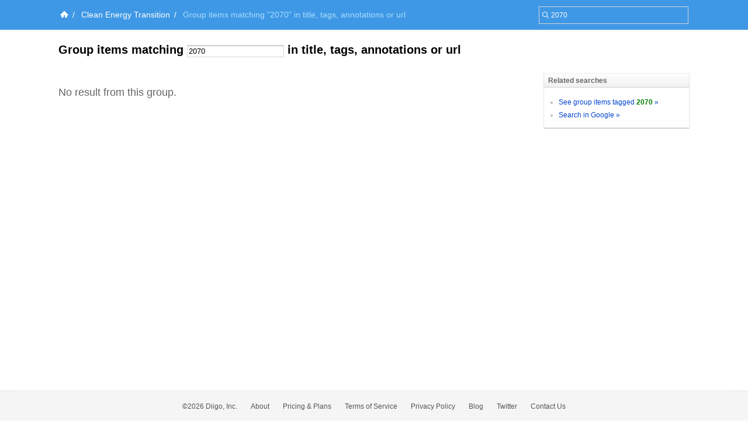

--- FILE ---
content_type: application/javascript
request_url: https://groups.diigo.com/javascripts/v2/new_list_my.js?1640672663
body_size: 52984
content:
// JavaScript Document
var _groups = [];
var _moreActionSelectCount = 2;
var _checkedItemCount = 0;
var _batchActionEnabled = true;
var _floatOn = "bDisplayTemp";
var _floatMenu;
_GLOBAL_VAR["bACCID"] = "bookmarkShareToACC";

function editB(args) {
    var pw;
    var winTitle = "Edit Bookmark";
    var root = "leftColumn";
    var index = args.index;
    var b = $("bookmarkItem_"+index);
    var top = b.positionedOffset()[1]-180;
    pw = new PopWindow({optEnabled: true, left:120, top:top, width:500, title:winTitle, root:root});
    pw.appendNode(createBEditTemp(index));
    pw.cancel = function(){resetMoreAction();resetAllChecker();}
    pw.submitBtn.value = "Submit";
    pw.cancelBtn.value = "Cancel";
    pw.submit = submitEditB.bind(this, args);
    initEditor(index);
}

function switchBToEditMode(index) {
    hideDisplayTemp(index);
    showEditTemp(index);
    initEditor(index);
}
function initEditor(index) {
    var title;
    var tags;
    var desc;

    var index = index;
    title = _GLOBAL_VAR['bookmarks'][index].title;
    tags = _GLOBAL_VAR['bookmarks'][index].tags.split(",");
    desc = _GLOBAL_VAR['bookmarks'][index].desc;

    $("bTxtTitle").value = title;
    var t_t = [];
    for(var i=0; i<tags.length; i++) {
        tags[i].indexOf(" ")!=-1 ? t_t.push("\""+tags[i]+"\"") : t_t.push(tags[i])
    }
    var t_name = t_t.join(", ");
    $("bTxtTags").value = t_name.trim();
    $("bTxtDesc").value = desc.trim();
}

function switchBToDisplayMode(index){
    showDisplayTemp(index);
    hideEditTemp(index);
    hideItemNoticer(index);
    initDisplayTemp(index);
    if(_checkedItemCount==0) {
        hideBatchEditBBB();
        showBListOB();
        resetMoreAction();
    }
}

function initDisplayTemp(index) {
    $("titleLink_"+index).innerHTML = _bookmarks[index].title;
    var tagsEl = $("tags_"+index);
    tagsEl.innerHTML = "";
    var tags = _bookmarks[index].t_name.split(",");
    for(var i=0; i<tags.length; i++) {
        var a = document.createElement("a");
        a.href= "/" + _bookmarks[index].g_name + "/bookmark/tag/"+escape(tags[i]);
        a.innerHTML = tags[i];
        tagsEl.appendChild(a);
    }
    var desc = _bookmarks[index].description;
    if(!desc.blank()) {
        $("descContent_"+index).update(desc);
        $("desc_"+index).show();
    }else {
        $("desc_"+index).hide();
    }
}
function cancelEditB(){
    var index = this.id.split("_")[1];
    showDisplayTemp(index);
    hideEditTemp(index);
    hideItemNoticer(index);
    var checker = $("bookmarkChecker_"+index);
    if(checker.checked) {
        checker.click();
    }
    if(_checkedItemCount==0) {
        hideBatchEditBBB();
        showBListOB();
        resetMoreAction();
    }
}
function showDisplayTemp(index) {
    $("bDisplayTemp_"+index).style.display = "";
    _floatMenu.switchMenu2(true, index);
}
function hideDisplayTemp(index) {
    $("bDisplayTemp_"+index).style.display = "none";
}
function showEditTemp(index) {
    var winTitle = "Edit Bookmark";
    var root = "leftColumn";
    pw = new PopWindow({optEnabled: true, left:120, top:top, width:500, title:winTitle, root:root});
    pw.appendNode(createBEditTemp(index));
    pw.cancel = function(){resetMoreAction();resetAllChecker();}
    pw.submitBtn.value = "Submit";
    pw.cancelBtn.value = "Cancel";
}
function hideEditTemp(index) {
    $("bEditTemp_"+index).style.display = "none";
}
function loadDisplayTemp(index) {
    return _bookmarks[index].bDisplayTemp;
}

function loadBEditTemp(index) {
    if(typeof(_bookmarks[index].bEditTemp)=="undefined") {
        _bookmarks[index].bEditTemp =  createBEditTemp(index);
    }
    return _bookmarks[index].bEditTemp;
}

function createBEditTemp(index) {
    var index = index;

    var table = new Element("table", {className: "editBTable"});
    var tbody = new Element("tbody");
    // title row
    var tr = new Element("tr");
    tr.appendChild(new Element("th").update("Title:"));
    tr.appendChild(new Element("td").update("<input type='text' id='bTxtTitle' name='title' size='70' maxlength='255' />"));
    tbody.appendChild(tr);
    // desc row
    tr = new Element("tr");
    tr.appendChild(new Element("th").update("Description:"));
    tr.appendChild(new Element("td").update("<textarea id='bTxtDesc' name='desc' rows='3' cols='67' ></textarea>"));
    tbody.appendChild(tr);
    // tags row
    tr = new Element("tr");
    tr.appendChild(new Element("th").update("Tags:"));
    tr.appendChild(new Element("td").update("<input type='text' id='bTxtTags' name='tags' size='70' maxlength='255' />"));
    tbody.appendChild(tr);

    table.appendChild(tbody);
    return table;
}

/* submit bookmark editing */
function submitEditB(args) {
    try{
        var index = args.index;
        var titleTxt = $("bTxtTitle");
        if(titleTxt.value.trim()=="") {
            titleTxt.focus();
            showItemNoticer(index, WORD_1);
            return false;
        }
        var tagsTxt = $("bTxtTags");
        if(tagsTxt.value.trim()=="") {
            tagsTxt.focus();
            showItemNoticer(index, WORD_2);
            return false;
        }
        var descTxt = $("bTxtDesc");
        var url = '/site/edit_bookmark';
        var json = {"g_l_id" : _bookmarks[index].g_l_id,
            "user_id" : _bookmarks[index].last_user_id,
            "title" : titleTxt.value,
            "desc" : descTxt.value,
            "tags" : tagsTxt.value,
            "user_name" : _bookmarks[index].u_name
        };

        PopWindow.instance.onLoading();
        new Ajax.Request(url,
        {asynchronous:true,
            evalScripts:false,
            onComplete:function(request){
                PopWindow.instance.onComplete({status:request.status});
                if(request.status=="200") {
                    var r = request.responseText.evalJSON();
                    var b = _GLOBAL_VAR['bookmarks'][index];
                    b.title = r["title"];
                    b.t_name = r["tags"].join(",");
                    b.description = r["desc"];
                    refreshBookmark(index);
                }
            },
            parameters:"json="+encodeURIComponent(Object.toJSON(json))}
    );
        return false;
    }catch(e) {
        alert(e);
    }
}

function refreshBookmark(index) {
    $("titleLink_"+index).update(_GLOBAL_VAR['bookmarks'][index].title);
    var tagsEl = $("tags_"+index).update("");
    var tags = _GLOBAL_VAR['bookmarks'][index].t_name.split(",");
    for(var i=0; i<tags.length; i++) {
        var a = document.createElement("a");
        if(tags[i].indexOf(" ")!=-1) {
            a.href= "/" + _GLOBAL_VAR['bookmarks'][index].g_name +"/bookmark/tag/"+encodeURIComponent("\""+tags[i]+"\"");
        }else {
            a.href="/" + _GLOBAL_VAR['bookmarks'][index].g_name +"/bookmark/tag/"+encodeURIComponent(tags[i]);
        }
        a.innerHTML = tags[i];
        tagsEl.appendChild(a);
        if(i<tags.length-1) {
            tagsEl.innerHTML += ", "
        }
    }
//    var desc = _GLOBAL_VAR['bookmarks'][index].description;
//    if(!desc.blank()) {
//        $("descContent_"+index).update(desc);
//        $("desc_"+index).show();
//    }else {
//        $("desc_"+index).hide();
//    }
}

function submitEditBComplete(request, index) {
    PopWindow.instance.onComplete({status:request.status});
    if(request.status=="200") {
        // var title = $F("bTxtTitle_"+index);
        var r = request.responseText.evalJSON();
        var t_name = r["t_name"];
        var desc = r["desc"];
        //_bookmarks[index].title = title;
        _bookmarks[index].t_name = t_name;
        _bookmarks[index].description = desc;
    }
}
/* submit bookmark editing */

function canDelete(index,admin){
    if(admin){
        return true;
    }
    var comments = _bookmarks[index].comments;
    for(var i=0;i<comments.size();i++){
        if(comments[i].u_name != _GLOBAL_VAR['current_user'].name){
            return false;
        }
    }

    var annotations = _bookmarks[index].annotations;
    for(var j=0;j<annotations.size();j++){
        if(annotations[j].u_name != _GLOBAL_VAR['current_user'].name){
            return false;
        }

        var stickyNotes = annotations[j].stickyNotes;
        for(var k=0;k<stickyNotes.size();k++){
            if(stickyNotes[k].u_name != _GLOBAL_VAR['current_user'].name){
                return false;
            }
        }
    }
    return true;
}

function deleteB(index) {
    if(canDelete(index) == false){
        alert(ALE_113);
        return;
    }
    if(confirm(ALE_25)) {
        doDeleteB([_bookmarks[index]]);
    }else {
        resetMoreAction();
        resetAllChecker();
        return false;
    }
}

function resetAllChecker() {
    for(var i=0; i<_GLOBAL_VAR['bookmarks'].length; i++) {
 resetChecker(i);
}

}

function doDeleteB(bA) {
    var delete_bm_infos = [];
    for(var i=0; i<bA.length; i++) {
        delete_bm_infos.push({link_id:bA[i].link_id, user_id:bA[i].last_user_id});
    }
    var url = '/site/delete_bookmark';
    new Ajax.Request(url,
    {method: "post",
        asynchronous:true,
        evalScripts:true,
        onLoading:function(request){doDeleteBLoading(request, bA)},
        onComplete:function(request){doDeleteBComplete(request, bA)},
        parameters:{
            group_id:bA[0].group_id,
            delete_bms:delete_bm_infos.toJSON()
        }}
);
    return false;
}
function doDeleteBLoading(request, bA) {
    showCentralNoticer(WORD_105);
}
function doDeleteBComplete(request, bA) {
    hideCentralNoticer();
    if(request.status == '200'){
        for(var i=0; i<bA.length; i++){
            var b = bA[i];
            delete(_bookmarks[b.index]);
            removeBookmark(b.index);
        }
        if(_bookmarks.compact().length==0) {
            self.location.reload();
        }
    }
    resetMoreAction();
    resetAllChecker();
}
function removeBookmark(index) {
    $("bookmarkItem_"+index).remove();
}


/* mark unread/readed */
function markUnread() {
    doMarkUnreadRead([_bookmarks[this.index]], 0);
}
function markRead() {
    doMarkUnreadRead([_bookmarks[this.index]], 1)
}
function doMarkUnreadRead(bA, mark) {
    if(bA.length==0) return false;
    var url_id = "";
    for(var i=0; i<bA.length; i++) {
        url_id += bA[i].url_id+","
    }
    if(url_id=="") return false;
    var url = "/bookmark_mana2/mark_readed";
    var params = "url_id="+url_id+"&readed="+mark;
    new Ajax.Request(url,
    {asynchronous:true,
        evalScripts:true,
        onLoading:function(request){markUnreadLoading(request, bA)},
        onComplete:function(request){markUnreadComplete(request, bA, mark)},
        parameters:params}
);
    return false;
}
function markUnreadLoading(request, bA) {
    for(var i=0; i<bA.length; i++) {
        showItemNoticer(bA[i].index, WORD_3);
    }
}
function markUnreadComplete(request, bA, mark) {
    if(request.status=="200") {
        for(var i=0; i<bA.length; i++) {
            var index = bA[i].index;
            hideItemNoticer(index);
            resetChecker(index);
            var menuItem = $(_floatOn+"_menu_item_"+index+"_4");
            if(mark==1) {
                menuItem.onclick = markUnread;
                menuItem.innerHTML = "Unread";
            }else {
                menuItem.onclick = markRead;
                menuItem.innerHTML = "Read";
            }
            /* change title style */
            var b = _bookmarks[index];
            b.readed = mark;
            var title = $("title_"+index);
            if(b.readed==1) {
                title.className = "title";
            }else {
                title.className = "title unread";
            }
            /* change title style */
        }

    }else if(request.status=="401") {

    }else {
        showItemNoticer(index, WORD_4);
    }
}
/* mark unread/readed */

/* mark bookmark mode */
function markModePublic() {
    doMarkMode([_bookmarks[this.index]], 0);
}
function markModePrivate() {
    doMarkMode([_bookmarks[this.index]], 2);
}
function doMarkMode(bA, mode) {
    if(bA.length==0) return false;
    var url_id = "";
    for(var i=0; i<bA.length; i++) {
        url_id += bA[i].url_id+","
    }
    if(url_id=="") return false;
    var url = "/bookmark_mana2/convert_mode";
    var params = "url_id="+url_id+"&mode="+mode;
    new Ajax.Request(url,
    {asynchronous:true,
        evalScripts:true,
        onLoading:function(request){markModeLoading(request, bA)},
        onComplete:function(request){markModeComplete(request, bA, mode)},
        parameters:params}
);
    return false;
}
function markModeLoading(request, bA) {
    for(var i=0; i<bA.length; i++) {
        showItemNoticer(bA[i].index, WORD_3);
    }
}
function markModeComplete(request, bA, mode) {
    if(request.status=="200") {
        for(var i=0; i<bA.length; i++) {
            var index = bA[i].index;
            hideItemNoticer(index);
            var menuItem = $(_floatOn+"_menu_item_"+index+"_5");
            if(mode==0) {
                menuItem.onclick = markModePrivate;
                menuItem.innerHTML = "Private";
            }else {
                menuItem.onclick = markModePublic;
                menuItem.innerHTML = "Public";
            }
            // mark mode
            var b = _bookmarks[index];
            b.mode = mode;
            var bMode = $("bMode_"+index);
            if(b.mode==0) {
                bMode.innerHTML = "";
            }else {
                bMode.innerHTML = "*";
            }
            // mark mode
            resetChecker(index);
        }
    }else if(request.status=="401") {

    }else {
        showItemNoticer(index, WORD_4);
    }
}
/* mark bookmark mode */

function publicB() {
}

/* share to group */
function showShareToTemp(index) {
    var bShareToTemp = $("bShareToTemp_"+index);
    if(bShareToTemp) {
        bShareToTemp.style.display = "";
    }else {
        var bookmarkItem = $("bookmarkItem_"+index);
        bookmarkItem.appendChild(loadBShareToTemp(index));
    }
    _floatMenu.switchMenu2(false, index);
}
function hideShareToTemp(index) {
    $("bShareToTemp_"+index).style.display = "none";
}
function loadBShareToTemp(index) {
    if(typeof(_bookmarks[index].bShareToTemp)=="undefined") {
        _bookmarks[index].bShareToTemp =  createBShareToTemp(index);
    }
    return _bookmarks[index].bShareToTemp;
}

function createBShareToTemp(index) {
    var table = document.createElement("table");
    var tbody = document.createElement("tbody");

    // share to row
    var tr = document.createElement("tr");
    var th = document.createElement("th");
    th.innerHTML = "Share to:";
    var selectItem = document.createElement("select");
    selectItem.id = "shareTo_"+index;
    selectItem.name = "shareTo";
    var option = document.createElement("option");
    option.innerHTML = "-------";
    option.value = "-1";
    selectItem.appendChild(option);
    for(var i=0; i<_groups.length; i++) {
        option = document.createElement("option");
        option.value = _groups[i].name;
        option.innerHTML = _groups[i].name;
        selectItem.appendChild(option);
    }
    var td = document.createElement("td");
    td.appendChild(selectItem);
    tr.appendChild(th);
    tr.appendChild(td);
    tbody.appendChild(tr);

    // button row
    tr = document.createElement("tr");
    th = document.createElement("th");
    th.innerHTML = "&nbsp;";

    td = document.createElement("td");
    td.className = "btnTd";

    input = document.createElement("input");
    input.type = "button";
    input.id = "bShareToSubmit_"+index;
    input.value = "Submit";
    input.className = "inputBtn";
    input.onclick = submitShareToB;
    td.appendChild(input);

    input = document.createElement("input");
    input.type = "button";
    input.id = "bShareToCancel_"+index;
    input.value = "Cancel";
    input.className = "inputBtn";
    input.onclick = cancelShareToB;
    td.appendChild(input);

    tr.appendChild(th);
    tr.appendChild(td);
    tbody.appendChild(tr);

    table.appendChild(tbody);
    table.id = "bShareToTemp_"+index;
    table.className = "bookmarkShareToTable";
    /*var form = document.createElement("form");
    form.id = "bShareToTemp_"+index;
    form.className = "bookmarkShareToForm";
    form.onsubmit = submitShareToB;
    form.method = "post";
    form.appendChild(table);*/
    return table;
}
function cancelShareToB() {
    var index = this.id.split("_")[1];
    showDisplayTemp(index);
    hideShareToTemp(index);
    hideItemNoticer(index);
}
function cancelShareToB2(index) {
    resetChecker(index);
    _floatMenu.switchMenu2(true, index);
    if(_checkedItemCount==0) {
        hideBatchShareToBBB();
        showBListOB();
    }
}

function shareBTo() {
    switchBToShareToMode(this.index);
}
function switchBToShareToMode(index) {
    hideDisplayTemp(index);
    showShareToTemp(index);
}

function createBatchBShareToTemp() {
    var table = document.createElement("table");
    var tbody = document.createElement("tbody");

    // share to row
    var tr = document.createElement("tr");
    var th = document.createElement("th");
    th.innerHTML = "Share to:";
    tr.appendChild(th);
    var selectItem = document.createElement("select");
    selectItem.id = "batchShareTo";
    selectItem.name = "shareTo";
    var option = document.createElement("option");
    option.innerHTML = "-------";
    option.value = "-1";
    selectItem.appendChild(option);
    for(var i=0; i<_groups.length; i++) {
        option = document.createElement("option");
        option.value = _groups[i].name;
        option.innerHTML = _groups[i].name;
        selectItem.appendChild(option);
    }
    var td = document.createElement("td");
    td.appendChild(selectItem);
    tr.appendChild(td);
    td = document.createElement("td");
    td.className = "btnTd";
    input = document.createElement("input");
    input.type = "button";
    input.id = "batchBShareToSubmit";
    input.value = "Batch Share To";
    input.onclick = submitBatchShareToB;
    td.appendChild(input);

    input = document.createElement("input");
    input.type = "button";
    input.id = "batchBShareToCancel";
    input.value = "Cancel";
    input.onclick = cancelBatchShareToB;
    td.appendChild(input);
    tr.appendChild(td);

    tbody.appendChild(tr);

    table.appendChild(tbody);
    table.id = "batchBShareToTemp";
    table.className = "bookmarkShareToTable";
    /*  var form = document.createElement("form");

    form.onsubmit = submitBatchShareToB;
    form.method = "post";
    form.appendChild(table);  */
    return table;
}
function cancelBatchShareToB() {
    var checkedBA = whichBChecked();
    for(var i=0; i<checkedBA.length; i++) {
        cancelShareToB2(checkedBA[i].index);
    }
    showAllChecker();
}
function submitBatchShareToB() {
    try{
        var urlIDA = [];
        var indexA = [];
        var checkedBA = whichBChecked();
        for(var i=0; i<checkedBA.length; i++) {
            urlIDA.push(checkedBA[i].url_id);
            indexA.push(checkedBA[i].index);
        }
        var groupName = $F("batchShareTo");
        if(groupName == "-1") return false;
        var url = '/bookmark_mana2/share_to';
        var params = "url_id="+urlIDA.join(",")+"&group_name="+groupName;
        new Ajax.Request(url,
        {asynchronous:true,
            evalScripts:true,
            onLoading:function(request){submitBatchShareToBLoading(request)},
            onComplete:function(request){submitBatchShareToBComplete(request, indexA, groupName)},
            parameters:params}
    );
        return false;
    }catch(e) {
        alert(e);
    }
}
function submitBatchShareToBLoading(request) {
    showHeaderNoticer(WORD_3);
    hideBatchShareToBBB();
}

function submitBatchShareToBComplete(request, indexA, groupName) {
    if(request.status!="200") {
        showHeaderNoticer(WORD_7);
        for(var i=0; i<indexA.length; i++) {
            resetChecker(indexA[i]);
            var sharedTo = $("sharedTo_"+indexA[i]);
            var a = document.createElement("a");
            a.href = "";
            a.innerHTML = groupName;
            sharedTo.appendChild(a);
            _floatMenu.switchMenu2(true, indexA[i]);
        }
        showAllChecker();
        showBListOB();
    }else if(request.status=="401") {
    }else {
        showHeaderNoticer(WORD_4);
        showBatchShareToBBB();
    }
}

function switchBToShareToMode2(index) {
    _floatMenu.switchMenu2(false, index);
}

function submitShareToB() {
    try{
        var index = this.id.split("_")[1];
        var b = _bookmarks[index];
        var groupName = $F("shareTo_"+index);
        if(groupName == "-1") return false;
        var url = '/bookmark_mana2/share_to';
        var params = "url_id="+b.url_id+"&group_name="+groupName;
        new Ajax.Request(url,
        {asynchronous:true,
            evalScripts:true,
            onLoading:function(request){submitShareToBLoading(request, index)},
            onComplete:function(request){submitShareToBComplete(request, index)},
            parameters:params}
    );
        return false;
    }catch(e) {
        alert(e);
    }
}

function submitShareToBLoading(request, index) {
    var form = $("bShareToTemp_"+index);
    showItemNoticer(index, WORD_3);
    hideShareToTemp(index);
}

function submitShareToBComplete(request, index) {
    if(request.status=="200") {
    }else if(request.status=="401") {
    }else {
        showShareToTemp(index);
        showItemNoticer(index, WORD_4);
    }
}
/* share to group */

/* bookmark item noticer */
function showItemNoticer(index, word) {
    var noticer = $("itemNoticer_"+index);
    noticer.style.display = "";
    noticer.innerHTML = word;
}
function hideItemNoticer(index) {
    $("itemNoticer_"+index).style.display = "none";
}

function showHeaderNoticer(word) {
    var noticer = $("headerNoticer");
    noticer.style.display = "";
    noticer.innerHTML = word;
}
function hideHeaderNoticer() {
    $("headerNoticer").style.display = "none";
}
function showNewBNoticer(index,word){
    var noticer = $("newBNoticer_"+index);
    noticer.style.display = "";
    noticer.innerHTML = word;
}
function hideNewBNoticer(index){
    $("newBNoticer_"+index).style.display = "none";
}
/* bookmark item noticer */

/* more action */
function doAction() {
    var cmd = this.value;
    switch(cmd) {
        case '0':{
                batchForwardB();
            }break;
        case '1':{
                batchEditB(cmd);
            }break;
        case '2':{
                batchmarkMode(0);
            }break;
        case '3':{
                batchmarkMode(2);
            }break;
        case '4':{
                batchDeleteB();
            }break;
        case '5':{
            }break;
        case '6':{
                batchExtract();
            }break;
        case '7':{
                batchMarkUnreadRead(1);
            }break;
        case '8':{
                batchMarkUnreadRead(0);
            }break;
        case '9':{
                newBookmark();
            }break;
        case '10':{
                blogThis();
            }break;
        case '11':{
                batchShareTo("11");
            }break;
        case '13':
        case '14':{
                setDefaultEC(cmd);
            }break;
        case '20':
        case '50':
        case '100':{
                changeListCount(cmd);
            }break;
    }
}
function batchForwardB(){
    var checkedBA = whichBChecked();
    if(checkedBA.length==0) {
        alert("No item(s) selected");
        resetMoreAction();
        return false;
    }
    var urlIDA = [];
    for(var i=0; i<checkedBA.length; i++) {
        urlIDA.push(checkedBA[i].index);
    }
    forwardB(urlIDA);
    //postToDraftForward(urlIDA.join(","));
}
function batchEditB(cmd) {
    var checkedBA = whichBChecked();
    if(checkedBA.length==0) {
        alert("No item(s) selected");
        resetMoreAction();
        return false;
    }
    switchToBatchEditB(checkedBA);
    lockMoreAction(cmd);
}
function switchToBatchEditB(checkedBA){
    for(var i=0; i<checkedBA.length; i++) {
        switchBToEditMode(checkedBA[i].index);
    }
    showBatchEditBBB();
    hideBListOB();
}
function batchSubmitEditB() {
    var checkedBA = whichBChecked();
    for(var i=0; i<checkedBA.length; i++) {
        $("bEditSubmit_"+checkedBA[i].index).click();
    }
}
function batchCancelEditB() {
    var checkedBA = whichBChecked();
    for(var i=0; i<checkedBA.length; i++) {
        $("bEditCancel_"+checkedBA[i].index).click();
    }
}
function batchShareTo(cmd) {
    var checkedBA = whichBChecked();
    if(checkedBA.length==0) {
        alert("No item(s) selected");
        resetMoreAction();
        return false;
    }
    switchToBatchShareTo(checkedBA);
    lockMoreAction(cmd);
}
function switchToBatchShareTo(checkedBA) {
    for(var i=0; i<checkedBA.length; i++) {
        switchBToShareToMode2(checkedBA[i].index);
    }
    hideAllChecker();
    showBatchShareToBBB();
    hideBListOB();
}
function showBatchShareToBBB() {
    var bar = $("shareToBBB");
    if(bar.innerHTML == "") {
        bar.appendChild(createBatchBShareToTemp());
    }
    bar.style.display = "";
}
function hideBatchShareToBBB() {
    $("shareToBBB").style.display = "none";
}


function showBatchEditBBB() {
    var bar = $("editBBB");
    if(bar.innerHTML == "") {
        var input = document.createElement("input");
        input.type = "button";
        input.value = "Submit All";
        input.onclick = batchSubmitEditB;
        bar.appendChild(input);
        input = document.createElement("input");
        input.type = "button";
        input.value = "Cancel All";
        input.onclick = batchCancelEditB;
        bar.appendChild(input);
    }
    bar.style.display = "";
}
function hideBatchEditBBB() {
    //$("editBBB").style.display = "none";
}
function showBListOB() {
    //$("bookmarkListOB").style.display = "";
}
function hideBListOB() {
    //$("bookmarkListOB").style.display = "none";
}
function batchMarkUnreadRead(mark) {
    var checkedBA = whichBChecked();
    var bA = [];
    for(var i=0; i<checkedBA.length; i++) {
        if(checkedBA[i].readed == mark) {
            resetChecker(checkedBA[i].index);
        }else {
            bA.push(checkedBA[i]);
        }
    }
    doMarkUnreadRead(bA, mark);
}
function batchmarkMode(mode) {
    var checkedBA = whichBChecked();
    var bA = [];
    for(var i=0; i<checkedBA.length; i++) {
        if(checkedBA[i].mode == mode) {
            resetChecker(checkedBA[i].index);
        }else {
            bA.push(checkedBA[i]);
        }
    }
    doMarkMode(bA, mode);
}
function batchShareBTo() {
}
function batchDeleteB() {
    if(confirm(ALE_115)) {
        doDeleteB(whichBChecked());
    }else {
        resetMoreAction();
        resetAllChecker();
        return false;
    }
}
//function batchExtract() {
//    var checkedBA = whichBChecked();
//    if(checkedBA.length==0) {
//        alert("No item(s) selected");
//        resetMoreAction();
//        return false;
//    }
//    var urlIDA = [];
//    for(var i=0; i<checkedBA.length; i++) {
//        urlIDA.push(checkedBA[i].index);
//    }
//    postToExtract(urlIDA.join(","));
//}
/*  new bookmark  */
function newBookmark() {
    //switchNewBEditor();
    /*var urlIDA = [];
    for(var i=0; i<checkedBA.length; i++) {
    urlIDA.push(checkedBA[i].g_url_u);
    }
    postToDraftForward(urlIDA.join(","));*/
    postToNewBookmark($("group_name").value);
}
function postToNewBookmark(g_name) {
    var form = document.createElement("form");
    form.method = "post";
    form.action = "/site/new_bookmark";
    var hidden = document.createElement("input");
    hidden.type = "hidden";
    hidden.name = "g_name";
    hidden.value = g_name;
    form.appendChild(hidden);
    form.style.display = "none";
    document.body.appendChild(form);
    form.submit();
}
function switchNewBEditor() {
    var editor = $("newBEditor");
    var newBForm = document.forms["newBForm"];
    if(newBForm) {
        resetNewBForm(newBForm);
        if(editor.style.display=="") {
            editor.style.display = "none";
            resetMoreAction();
            return false;
        }else {
            editor.style.display = "";
            lockMoreAction('9');
            return false;
        }
    }else {
        newBForm = loadNewBEForm();
        $("newBEditor").appendChild(newBForm);
        lockMoreAction('9');
        return false;
    }
}
function resetNewBForm(form){
    hideNewBNoticer('url');
    hideNewBNoticer('title');
    hideNewBNoticer('tags');
    form.url.value = "";
    form.title.value = "";
    form.tags.value = "";
}
function submitNewB() {
    try{
        var form = document.forms["newBForm"];
        var url = form.url;
        var title = form.title;
        var tags = form.tags;
        validator = new Validator();
        if(url.value.trim()=="" || !validator.IsUrl(url.value.trim())){
            url.focus();
            showNewBNoticer('url', WORD_101);
            return false;
        }
        if(title.value.trim()=="") {
            title.focus();
            showNewBNoticer('title', WORD_102);
            return false;
        }
        if(tags.value.trim()=="") {
            tags.focus();
            showNewBNoticer('tags', WORD_103);
            return false;
        }
        //ajax
        var url = '/site/add_bookmark';
        var params = Form.serialize(this) + "&g_name=" +  $("group_name").value;
        alert(params);
        new Ajax.Request(url,
        {asynchronous:true,
            evalScripts:true,
            onLoading:function(request){submitNewBLoading(request, index)},
            onComplete:function(request){submitNewBComplete(request, index)},
            parameters:params}
    );
        return false;
    }catch(e) {
        alert(e);
    }
}
function submitNewBLoading(request, index) {
    var form = $("bEditTemp_"+index);
    showItemNoticer(index, WORD_3);
    hideEditTemp(index);
}
function submitNewBComplete(request, index) {
    if(request.status=="200") {
        var title = $F("bTxtTitle_"+index);
        var r = request.responseText.evalJSON();
        var t_name = r["t_name"];
        var desc = r["desc"];
        _bookmarks[index].title = title;
        _bookmarks[index].t_name = t_name;
        _bookmarks[index].description = desc;
        switchBToDisplayMode(index);
    }else if(request.status=="401") {
    }else {
        showEditTemp(index);
        showItemNoticer(index, WORD_4);
    }
}
function loadNewBEForm() {
    var form = document.createElement("form");
    form.name = "newBForm";
    form.onsubmit = submitNewB;
    var label = document.createElement("label");
    label.innerHTML = "Url:";
    var input = document.createElement("input");
    input.type = "text";
    input.name = "url";
    input.className = "inputTxt";
    var noticer = document.createElement("div");
    noticer.className = "tailNoticer";
    noticer.id = "newBNoticer_url";
    noticer.style.display = "none";
    form.appendChild(label);
    form.appendChild(input);
    form.appendChild(noticer);
    label = document.createElement("label");
    label.innerHTML = "Title:";
    input = document.createElement("input");
    input.type = "text";
    input.name = "title";
    input.className = "inputTxt";
    noticer = document.createElement("div");
    noticer.className = "tailNoticer";
    noticer.id = "newBNoticer_title";
    noticer.style.display = "none";
    form.appendChild(label);
    form.appendChild(input);
    form.appendChild(noticer);
    label = document.createElement("label");
    label.innerHTML = "Tags:";
    input = document.createElement("input");
    input.type = "text";
    input.name = "tags";
    input.className = "inputTxt";
    noticer = document.createElement("div");
    noticer.className = "tailNoticer";
    noticer.id = "newBNoticer_tags";
    noticer.style.display = "none";
    form.appendChild(label);
    form.appendChild(input);
    form.appendChild(noticer);
    var bottomBtn = document.createElement("div");
    bottomBtn.className = "bottomBtn";
    input = document.createElement("input");
    input.type = "submit";
    input.value = "New Bookmark"
    bottomBtn.appendChild(input);
    input = document.createElement("input");
    input.type = "button";
    input.value = "Cancel";
    input.onclick = switchNewBEditor;
    bottomBtn.appendChild(input);
    form.appendChild(bottomBtn);
    return form;
}
/* new bookmark */
function blogThis() {
}
function whichBChecked() {
    var checkedBA = [];
    for(var i=0; i<_bookmarks.length; i++) {
        if(typeof(_bookmarks[i])=="undefined") continue;
        if(_bookmarks[i].checked) checkedBA.push(_bookmarks[i]);
    }
    return checkedBA;
}
function resetMoreAction() {
    try{
        for(var i=0; i<_moreActionSelectCount; i++) {
            var action = $("moreAction_"+i);
            action.value = "-1";
            action.disabled = false;
        }
    }catch(e)
    {}
}
function lockMoreAction(cmd) {
    for(var i=0; i<_moreActionSelectCount; i++) {
        var action = $("moreAction_"+i);
        action.value = cmd;
        action.disabled = true;
    }
}
/* more action */
function postToDraftForward(urlID) {
    var form = document.createElement("form");
    form.method = "post";
    form.action = "/dmail/draft_forward";
    var hidden = document.createElement("input");
    hidden.type = "hidden";
    hidden.name = "g_url_u";
    hidden.value = urlID;
    form.appendChild(hidden);
    form.style.display = "none";
    document.body.appendChild(form);
    form.submit();
}
function postToExtract(urlID) {
    var form = document.createElement("form");
    form.method = "post";
    form.action = "/site/extract_bm_info";
    var hidden = document.createElement("input");
    hidden.type = "hidden";
    hidden.name = "g_url_u";
    hidden.value = urlID;
    form.appendChild(hidden);
    form.style.display = "none";
    document.body.appendChild(form);
    form.submit();
}
function removeAnnotation(index) {
    if(confirm(WORD_10)) {
        var indexA = index.split("_");
        var annotation = _bookmarks[indexA[0]].annotations[indexA[1]];
        doRemoveAnnotation(annotation,_bookmarks[indexA[0]]);
    }
}

function doRemoveAnnotation(annotation,bookmark) {
    var url = '/site/delete_highlight';
    new Ajax.Request(url,
    {method:"post",
        asynchronous:true,
        evalScripts:true,
        onLoading:function(request){doRemoveAnnotationLoading(request, annotation.index)},
        onComplete:function(request){doRemoveAnnotationComplete(request, annotation.index)},
        parameters:{
            ann_id:annotation.id,
            g_l_id:annotation.g_l_id,
            user_id:annotation.user_id
        }}
);
    return false;
}
function doRemoveAnnotationLoading(request, index) {

}
function doRemoveAnnotationComplete(request, index) {
    if(request.status=="200") {
        var indexA = index.split("_");
        delete(_bookmarks[indexA[0]].annotations[indexA[1]]);
        Element.remove("annotation_"+index);
        renderCount();
    }else {
    }
}
function markDefaultECAction(mark) {
    for(var i=0; i<_moreActionSelectCount; i++) {
        var option = $("defaultEC_"+i);
        // expand
        if(mark=="0") {
            option.value = "13";
            option.innerHTML = option.innerHTML.replace("expand", "collapse");
            // collapse
        }else {
            option.value = "14";
            option.innerHTML = option.innerHTML.replace("collapse", "expand");
        }
    }
}



function Validator(){
    this.isEmail = /^\w+([-+.]\w+)*@\w+([-.]\w+)*\.\w+([-.]\w+)*$/;
    this.isEmail2 = /^.+<\w+([-+.]\w+)*@\w+([-.]\w+)*\.\w+([-.]\w+)*>$/;
    this.isTags = /^[^%&]+$/;
    this.isTag = /^[^%&\s]*$/;
    this.isUsername = /^[a-zA-Z]([0-9a-zA-Z\-_]{5,15})$/;
    this.isUrl = /^https?:\/\/.+$/;
    this.IsEmail = function (email) { re = this.isEmail; return (re.test(email)); };
    this.IsEmail2 = function (email) { re = this.isEmail2; return (re.test(email)); };
    this.IsTags = function (tags) { re = this.isTags; return (re.test(tags)); };
    this.IsTag = function (tag) { re = this.isTag; return (re.test(tag)); };
    this.IsUsername = function (username) { re = this.isUsername; return (re.test(username)) }; this.IsPwd = function (pwd) { if(pwd.length>=6 && pwd.length<=32) { return true; }else { return false; } };
    this.IsRealname = function(realname){if(realname.length>=1 && realname.length<=64){return true; }else{ return false; } }
    this.IsTitle = function(title){if(title.length<=255){return true; }else { return false; } }
    this.IsSignature = function(signature) {if(signature.length<=255){ return true; }else { return false; } }
    this.IsUrl = function(url) {re = this.isUrl; return (re.test(url)) }
};

function forwardB(index_a) {
    forwardItem({'type':'bookmark', 'index_a':index_a});
}

/*======================================
 *
 * forward item
 *
 *======================================*/
function forwardItem(args) {
    var toggler = this;
    var pw;

    /*------------------------------------
     * init for each type
     *------------------------------------*/
    if(args.type=='list') {
        var root = "column";
        pw = new PopWindow({optEnabled: true, left:160, top:20, width:500, title:"Forward", root:root});
        pw.submitBtn.value = "Forward";
        pw.cancelBtn.value = "Close";

    }else if(args.type=='bookmark') {
        var root="leftColumn";
        var p = $("leftColumn").viewportOffset();
        var top = 0;
        var index_a = args.index_a;
        if(p[1]<0) {top = 0 - p[1];}
        pw = new PopWindow({optEnabled: true, left:120, top:top+20, width:500, title:"Send To", root:root});
        pw.cancel = function(){resetMoreAction();resetAllChecker();}
        index_a.each(function(index){
            switchDetails(index, "collapse");
        })
    }

    pw.appendNode(loadForwardTemp(args));
    pw.submit = function(){
        var url = BOOKMARK_HOST + "/message_mana/send_msg";
        var sendTo = $("sendToSelector").value;
        var json = {};
        switch(sendTo) {
            case "all":{
                    json["send_type"] = "all";
                }break;
            case "some":{
                    json["send_type"] = "some";
                    json["send_to"] = _GLOBAL_VAR[_GLOBAL_VAR["bACCID"]+"_instance"].getRecItems();
                }break;
            default: {
                    json["send_type"] = "list";
                    json["send_to"] = sendTo;
                }break;
        }
        json["privacy"] = $("sendToPrivacy").getAttribute("v");
        json["star"] = $("sendToStar").getAttribute("v");
        var ff = $("forwardForm");
        json["subject"] = ff.subject.value;
        json["message"] = ff.message.value;
        if(args.type=='bookmark') {
            if(ff.includeA.checked){json["quotes"] = $("forwardPreview").innerHTML;}
        }else if(args.type='list') {
            json["quotes"] = $("forwardPreview").innerHTML;
        }
        this.onLoading();
        CrossSubDomainAjax.request(url,
        {asynchronous:true,
            evalScripts:false,
            onComplete:function(request){
                PopWindow.instance.onComplete({status:request.status});
                resetMoreAction();
                resetAllChecker();
            },parameters:"json="+encodeURIComponent(Object.toJSON(json))});
        return false;
    }.bind(pw);

    /*--------------------------------
     * init contacts
     *--------------------------------*/
    if(!ACContact.contacts || ACContact.contacts.length==0){
        pw.onLoading();
        var url = BOOKMARK_HOST + "/user_mana2/load_contacts";
        CrossSubDomainAjax.request(url,
        {asynchronous:true,
            evalScripts:false,
            method:'get',
            onComplete:function(request){
                if(request.status=="200") {
                    var contacts = request.responseText.evalJSON();
                    _GLOBAL_VAR[_GLOBAL_VAR["bACCID"]+"_instance"] = new ACContact({rec:$(_GLOBAL_VAR["bACCID"]), contacts:contacts});
                    initContactsSelect();
                    PopWindow.instance.noticer.hide();
                    PopWindow.instance.content.show();
                    PopWindow.instance.opt.show();
                    PopWindow.instance.reCalShadowRange();
                }}});
        return false;
    }else {
        _GLOBAL_VAR[_GLOBAL_VAR["bACCID"]+"_instance"] = new ACContact({rec:$(_GLOBAL_VAR["bACCID"])});
        initContactsSelect();
    }
}

/*=================================
 *
 * forward template
 *
 *=================================*/
function loadForwardTemp(args) {
    var table = new Element("table", {id:"forwardTable"});
    var tbody = new Element("tbody");

    // send to
    var tr = new Element("tr");
    tr.appendChild(new Element("th").update("Send to:"));
    var td = new Element("td", {id:"sendToTD"});
    tr.appendChild(td);
    tbody.appendChild(tr);

    // contacts
    tr = new Element("tr", {id:"contactRow"});
    tr.appendChild(new Element("th"));
    td = new Element("td");
    var div = new Element("div", {className:"accOuter"});
    div.appendChild(new Element("div", {id:_GLOBAL_VAR["bACCID"], className:"autocompleteContacts"}));
    td.appendChild(div);
    tr.appendChild(td);
    tbody.appendChild(tr);

    // subject
    tr = new Element("tr", {id:"subjectRow"});
    tr.appendChild(new Element("th").update("Subject:"));
    var subEl = new Element("input", {type:"text", name:"subject", maxlength:255, size:70, className:"inputTxt"});

    if(args.type=='bookmark') {
        subEl.value = _GLOBAL_VAR['bookmarks'][args.index_a[0]].title.truncate(75);
    }else if(args.type=='list') {
        subEl.value = _GLOBAL_VAR['list'].title;
    }

    td = new Element("td");
    td.appendChild(subEl);
    tr.appendChild(td);
    tbody.appendChild(tr);

    // option 1
    tr = new Element("tr");
    tr.appendChild(new Element("th").update("Message:"));
    td = new Element("td", {id:"forwardOptions"});
    var privacy = new Element("a", {id:"sendToPrivacy", href:"javascript:void(0);"}).update("Private");
    privacy.setStyle({"background":"url(/images/lock.gif) left top no-repeat", "paddingLeft":"16px"});
    privacy.setAttribute("v", "private");
    privacy.onclick = function(){
        var v = this.getAttribute("v");
        if(v=="private"){
            this.update("Public");
            this.setAttribute("v", "public");
            this.setStyle({"background":"url(/images/unlock.gif) left top no-repeat", "paddingLeft":"16px"});
        }else{
            this.update("Private");
            this.setAttribute("v", "private");
            this.setStyle({"background":"url(/images/lock.gif) left top no-repeat", "paddingLeft":"16px"});
        }
    }.bind(privacy);
    td.appendChild(privacy);
    var star = new Element("a", {id:"sendToStar", href:"javascript:void(0);"}).update("Just chit-chat");
    star.setStyle({"background":"url(/images/unstarred.gif) left top no-repeat", "paddingLeft":"16px"});
    star.setAttribute("v", "no");
    star.onclick = function(){
        var v = this.getAttribute("v");
        if(v=="yes"){
            this.update("Just chit-chat");
            this.setAttribute("v", "no");
            this.setStyle({"background":"url(/images/unstarred.gif) left top no-repeat", "paddingLeft":"16px"});
        }else{
            this.update("Important message!");
            this.setAttribute("v", "yes");
            this.setStyle({"background":"url(/images/starred.gif) left top no-repeat", "paddingLeft":"16px"});
        }
    }.bind(star);
    td.appendChild(star);

    if(args.type=='bookmark') {
        td.appendChild(new Element("label").update("<input type='checkbox' checked='checked' name='includeA' onclick='includeAnnotations.bind(this)();' /> Include annotations"));
        //td.appendChild(new Element("a").update("Rich formatting &raquo;"));
    }

    tr.appendChild(td);
    tbody.appendChild(tr);

    // message
    tr = new Element("tr");
    td = new Element("td", {"colspan":"2"});
    td.appendChild(new Element("textarea", {"name":"message", className:"inputTxt"}));
    tr.appendChild(td);
    tbody.appendChild(tr);
    table.appendChild(tbody);

    var form = new Element("form", {id:"forwardForm"});
    form.setAttribute('autocomplete', 'off');
    form.appendChild(table);

    // preview box
    var preBox = new Element("div", {"id":"forwardPreview"});
    if(args.type=='bookmark') {
        preBox.appendChild(loadAnnotations(args.index_a))
    }else if(args.type=='list') {
        preBox.setStyle({"height":"50px"});
        if(_GLOBAL_VAR['list'].mode==2) {
            preBox.update("<p><a href='"+BOOKMARK_HOST+"/list?token="+_GLOBAL_VAR['token']+"'>"+_GLOBAL_VAR['list'].title+"</a></p>");
        }else {
            preBox.update("<a href='"+BOOKMARK_HOST+"/list/"+_GLOBAL_VAR['username']+"/"+_GLOBAL_VAR['list'].uri+"'>"+_GLOBAL_VAR['list'].title+"</a>");
        }
    }
    form.appendChild(preBox);
    return form;

}

function loadAnnotations(index_a) {
    var contentOutter = new Element("div", {className:"extraAContentOutter", id:"extraAContentOutter"});
    var content = new Element("dl", {className:"extraAContent", id:"extraAContent"});
    for(var k=0; k<index_a.length; k++) {
        var index = index_a[k];
        var title = $("titleLink_"+index);
        var t = new Element("a", {href:title.href,className:"eTitle"}).update(title.innerHTML);
        var dt = new Element("dt");
        dt.appendChild(t);
        content.appendChild(dt);
        var dd = new Element("dd");
        var aUL = new Element("ul", {className:"eAUL"});
        var annotations = $("annotations_"+index);
        var a = annotations.down();
        while(a){
            var h = a.down();
            var aLI = new Element("li");
            aLI.appendChild(new Element("div",{className:"eHContent"}).update(h.down().innerHTML));
            if(h.next()) {
                var sUL = new Element("ul",{className:"eSUL"});
                var s = h.next().down().down();
                while(s) {
                    var sLI = new Element("li")
                    sLI.appendChild(new Element("span", {className:"eSContent"}).update(s.down().innerHTML));
                    var tail = new Element("span", {className:"eSTail"}).update(" - posted by ");
                    var poster = s.down().next().down().next().innerHTML;
                    tail.appendChild(new Element("a", {href:BOOKMARK_HOST+"/user/"+poster}).update(poster));
                    sLI.appendChild(tail);
                    sUL.appendChild(sLI);
                    s = s.next();
                }
                aLI.appendChild(sUL);
            }
            aUL.appendChild(aLI);
            a = a.next();
        }
        dd.appendChild(aUL);
        content.appendChild(dd);
    }
    contentOutter.appendChild(content);
    return contentOutter;
}

function includeAnnotations(){
    var preBox = $("forwardPreview");
    if(this.checked){
        preBox.show();
    }else {
        preBox.hide();
    }
}

function initContactsSelect() {
    var select = new Element("select", {id:"sendToSelector"});
    select.onchange = function(){
        if(this.value=="some") {
            $(_GLOBAL_VAR["bACCID"]).show();
        }else {
            _GLOBAL_VAR[_GLOBAL_VAR["bACCID"]+"_instance"].recBox.reset();
            $(_GLOBAL_VAR["bACCID"]).hide();
        }
    }.bind(select);
    select.appendChild(new Element("option", {value:"all"}).update("all my friends"));
    select.appendChild(new Element("option", {value:"some", "selected":"selected"}).update("some of my friends"));
    select.setAttribute("autocomplete", "off");
    if(ACContact.contactListsID.length>0) {
        select.appendChild(new Element("option", {className:"sep", "disabled":"disabled"}).update("--My Contact Lists--"));
        ACContact.contactListsID.each(function(cIndex){
            var list = ACContact.contacts[cIndex];
            select.appendChild(new Element("option", {value:list.id}).update(list.extra.title));
        });
    }
    var sendTo = $("sendToTD");
    sendTo.update("");
    sendTo.appendChild(select);
}

/*------------------------------------
 * menu
 *-----------------------------------*/
function batchExtract() {
    var checkedBA = whichBChecked();
    if(checkedBA.length==0) {
        alert("No item(s) selected");
        resetMoreAction();
        return false;
    }
    var index_a = [];
    for(var i=0; i<checkedBA.length; i++) {
        index_a.push(checkedBA[i].index);
    }
    extraA(index_a);
}
function extraA(i) {
    var index_a = [];
    var root = "leftColumn";
    if(typeof(i)=="number"){index_a.push(i);root = "bookmarkItem_"+i;
    }else{index_a = i;root = "bookmarkItem_" + i[0]}
    var pw = new PopWindow({optEnabled: true, left:120, top:20, width:500, title:"Extract Annotations", root:root});
    pw.appendNode(loadAnnotations(index_a));
    pw.cancel = function(){resetMoreAction();resetAllChecker();}
    pw.submitBtn.value = "Copy";
    pw.cancelBtn.value = "Close";
    pw.submit = function(){
        _copy("<dl>"+$("extraAContent").innerHTML+"</dl>");
        pw.submitBtn.value = "Copied";
    }
}

/*------------------------------------------
 * expand and collapse
 *-----------------------------------------*/
function switchDetails(index, eoc) {
    var el = $("bookmarkDetails_"+index);
    var eocItem = $("eoc_"+index);
    if(typeof(eoc)=="undefined") eoc = null;
    if(eoc) {
        if(eoc=="collapse") {
            el.hide();
            eocItem.innerHTML = eocItem.innerHTML.replace(DIS_6, DIS_7);
            _GLOBAL_VAR['bookmarks'][index].expand = false;
            switchCEditor(index, "collapse");
        }else {
            el.show();
            eocItem.innerHTML = eocItem.innerHTML.replace(DIS_7, DIS_6);
            _GLOBAL_VAR['bookmarks'][index].expand = true;
        }
    }else {
        if(el.visible()) {
            el.hide();
            eocItem.innerHTML = eocItem.innerHTML.replace(DIS_6, DIS_7);
            _GLOBAL_VAR['bookmarks'][index].expand = false;
            switchCEditor(index, "collapse");
        }else {
            el.show();
            eocItem.innerHTML = eocItem.innerHTML.replace(DIS_7, DIS_6);
            _GLOBAL_VAR['bookmarks'][index].expand = true;
        }
    }
    checkEOCStatus();
}

function checkEOCStatus() {
    var expand = false;
    var collapse = false
    for(var i=0; i<_GLOBAL_VAR['bookmarks'].length; i++) {
        if(!_GLOBAL_VAR['bookmarks'][i]) continue;
        if(_GLOBAL_VAR['bookmarks'][i].expand) {
            expand = true;
        }else {
            collapse = true;
        }
    }
    if(expand && !collapse) {
        _GLOBAL_VAR['expand'] = true;
        var i=0;
        while($("EOCSwitcher_"+i)){
            $("EOCSwitcher_"+i).innerHTML = DIS_9;
            i++;
        }
    }else if(!expand && collapse) {
        _GLOBAL_VAR['expand'] = false;
        var i=0;
        while($("EOCSwitcher_"+i)){
            $("EOCSwitcher_"+i).innerHTML = DIS_8;
            i++;
        }
    }
}